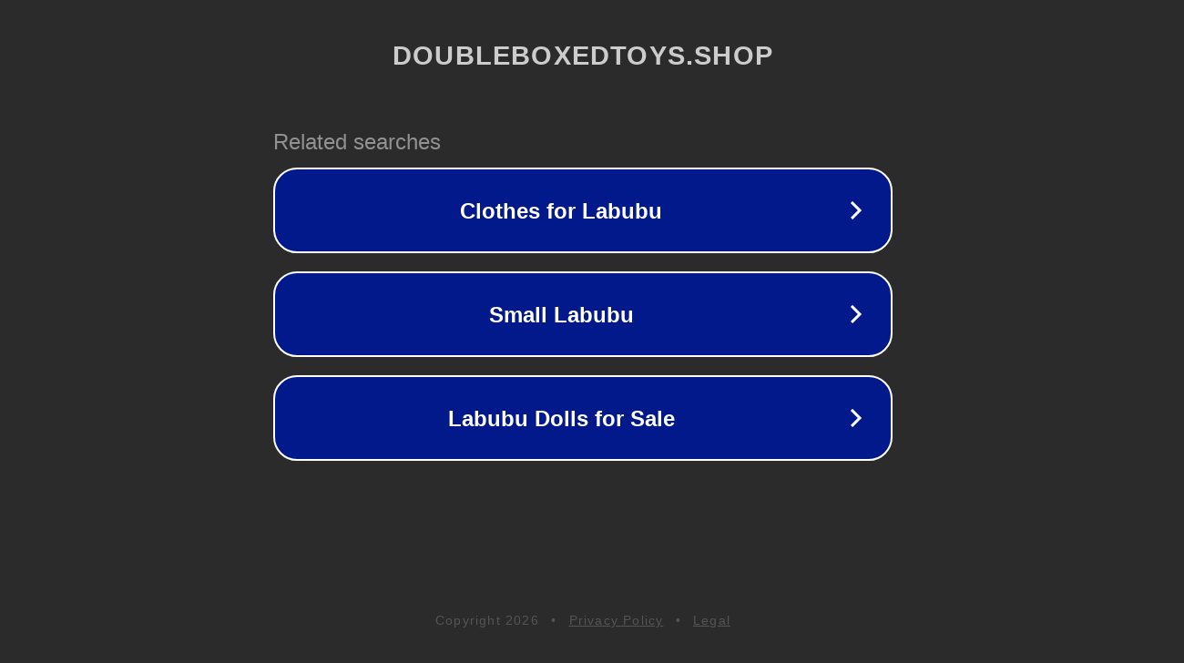

--- FILE ---
content_type: text/html; charset=utf-8
request_url: https://www.doubleboxedtoys.shop/product/kawada-nanoblock-pokemon-series-turtwig-micro-sized-building-block-set-online/
body_size: 865
content:
<!doctype html>
<html data-adblockkey="MFwwDQYJKoZIhvcNAQEBBQADSwAwSAJBANDrp2lz7AOmADaN8tA50LsWcjLFyQFcb/P2Txc58oYOeILb3vBw7J6f4pamkAQVSQuqYsKx3YzdUHCvbVZvFUsCAwEAAQ==_LRkChIg50dwApyrsm4pX9UEHsLw1Oh+CzQA16+VCI7Pg/3HoUsR6YFESSlMdjm72vs8oFYeI2RLSlxp78lg5sQ==" lang="en" style="background: #2B2B2B;">
<head>
    <meta charset="utf-8">
    <meta name="viewport" content="width=device-width, initial-scale=1">
    <link rel="icon" href="[data-uri]">
    <link rel="preconnect" href="https://www.google.com" crossorigin>
</head>
<body>
<div id="target" style="opacity: 0"></div>
<script>window.park = "[base64]";</script>
<script src="/bilapnkhs.js"></script>
<script defer src="https://static.cloudflareinsights.com/beacon.min.js/vcd15cbe7772f49c399c6a5babf22c1241717689176015" integrity="sha512-ZpsOmlRQV6y907TI0dKBHq9Md29nnaEIPlkf84rnaERnq6zvWvPUqr2ft8M1aS28oN72PdrCzSjY4U6VaAw1EQ==" data-cf-beacon='{"version":"2024.11.0","token":"0b2bbe7bafcf482a9994065de63e457f","r":1,"server_timing":{"name":{"cfCacheStatus":true,"cfEdge":true,"cfExtPri":true,"cfL4":true,"cfOrigin":true,"cfSpeedBrain":true},"location_startswith":null}}' crossorigin="anonymous"></script>
</body>
</html>
